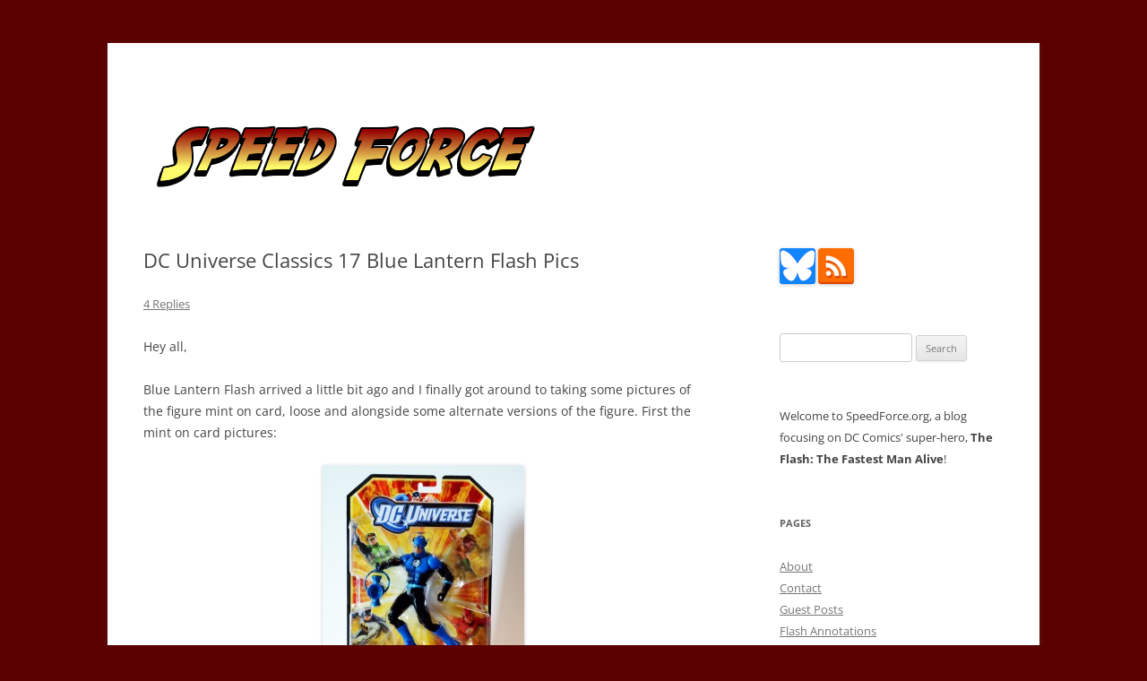

--- FILE ---
content_type: text/html; charset=UTF-8
request_url: https://speedforce.org/2011/07/dc-universe-classics-17-blue-lantern-flash-pics/
body_size: 15443
content:
<!DOCTYPE html>
<html lang="en-US">
<head>
<meta charset="UTF-8" />
<meta name="viewport" content="width=device-width, initial-scale=1.0" />
<title>DC Universe Classics 17 Blue Lantern Flash Pics - Speed Force</title>
<link rel="profile" href="https://gmpg.org/xfn/11" />
<link rel="pingback" href="https://speedforce.org/xmlrpc.php">
<meta name='robots' content='index, follow, max-image-preview:large, max-snippet:-1, max-video-preview:-1' />

	<!-- This site is optimized with the Yoast SEO plugin v26.8 - https://yoast.com/product/yoast-seo-wordpress/ -->
	<link rel="canonical" href="https://speedforce.org/2011/07/dc-universe-classics-17-blue-lantern-flash-pics/" />
	<meta property="og:locale" content="en_US" />
	<meta property="og:type" content="article" />
	<meta property="og:title" content="DC Universe Classics 17 Blue Lantern Flash Pics - Speed Force" />
	<meta property="og:description" content="Hey all, Blue Lantern Flash arrived a little bit ago and I finally got around to taking some pictures of the figure mint on card, loose and alongside some alternate versions of the figure. First the mint on card pictures: When this figure was first announced I was pretty burnt out on the idea of [&hellip;]" />
	<meta property="og:url" content="https://speedforce.org/2011/07/dc-universe-classics-17-blue-lantern-flash-pics/" />
	<meta property="og:site_name" content="Speed Force" />
	<meta property="article:publisher" content="https://www.facebook.com/SpeedForceOrg" />
	<meta property="article:published_time" content="2011-07-15T16:47:44+00:00" />
	<meta property="article:modified_time" content="2018-10-16T00:36:53+00:00" />
	<meta property="og:image" content="https://speedforce.org/wp-content/uploads/2011/07/bluelanternbarry1-225x300.jpg" />
	<meta name="author" content="Devin" />
	<meta name="twitter:card" content="summary_large_image" />
	<meta name="twitter:creator" content="@flashjohnson" />
	<meta name="twitter:site" content="@SpeedForceOrg" />
	<meta name="twitter:label1" content="Written by" />
	<meta name="twitter:data1" content="Devin" />
	<meta name="twitter:label2" content="Est. reading time" />
	<meta name="twitter:data2" content="3 minutes" />
	<script type="application/ld+json" class="yoast-schema-graph">{"@context":"https://schema.org","@graph":[{"@type":"Article","@id":"https://speedforce.org/2011/07/dc-universe-classics-17-blue-lantern-flash-pics/#article","isPartOf":{"@id":"https://speedforce.org/2011/07/dc-universe-classics-17-blue-lantern-flash-pics/"},"author":[],"headline":"DC Universe Classics 17 Blue Lantern Flash Pics","datePublished":"2011-07-15T16:47:44+00:00","dateModified":"2018-10-16T00:36:53+00:00","mainEntityOfPage":{"@id":"https://speedforce.org/2011/07/dc-universe-classics-17-blue-lantern-flash-pics/"},"wordCount":581,"commentCount":4,"image":{"@id":"https://speedforce.org/2011/07/dc-universe-classics-17-blue-lantern-flash-pics/#primaryimage"},"thumbnailUrl":"https://speedforce.org/wp-content/uploads/2011/07/bluelanternbarry1-225x300.jpg","keywords":["Barry Allen","Bart Allen","Black Lantern Reverse Flash","Blackest Night","Blue Lantern Flash","DC Direct","DC Universe Classics Wave 17","Eobard Thawne","HeroClix","Mattel","Professor Zoom","White Lantern Flash"],"articleSection":["Collectibles"],"inLanguage":"en-US","potentialAction":[{"@type":"CommentAction","name":"Comment","target":["https://speedforce.org/2011/07/dc-universe-classics-17-blue-lantern-flash-pics/#respond"]}]},{"@type":"WebPage","@id":"https://speedforce.org/2011/07/dc-universe-classics-17-blue-lantern-flash-pics/","url":"https://speedforce.org/2011/07/dc-universe-classics-17-blue-lantern-flash-pics/","name":"DC Universe Classics 17 Blue Lantern Flash Pics - Speed Force","isPartOf":{"@id":"https://speedforce.org/#website"},"primaryImageOfPage":{"@id":"https://speedforce.org/2011/07/dc-universe-classics-17-blue-lantern-flash-pics/#primaryimage"},"image":{"@id":"https://speedforce.org/2011/07/dc-universe-classics-17-blue-lantern-flash-pics/#primaryimage"},"thumbnailUrl":"https://speedforce.org/wp-content/uploads/2011/07/bluelanternbarry1-225x300.jpg","datePublished":"2011-07-15T16:47:44+00:00","dateModified":"2018-10-16T00:36:53+00:00","author":{"@id":"https://speedforce.org/#/schema/person/ac0f971e4ced626476cc5f6924ebc0d9"},"breadcrumb":{"@id":"https://speedforce.org/2011/07/dc-universe-classics-17-blue-lantern-flash-pics/#breadcrumb"},"inLanguage":"en-US","potentialAction":[{"@type":"ReadAction","target":["https://speedforce.org/2011/07/dc-universe-classics-17-blue-lantern-flash-pics/"]}]},{"@type":"ImageObject","inLanguage":"en-US","@id":"https://speedforce.org/2011/07/dc-universe-classics-17-blue-lantern-flash-pics/#primaryimage","url":"https://speedforce.org/wp-content/uploads/2011/07/bluelanternbarry1.jpg","contentUrl":"https://speedforce.org/wp-content/uploads/2011/07/bluelanternbarry1.jpg","width":"576","height":"768"},{"@type":"BreadcrumbList","@id":"https://speedforce.org/2011/07/dc-universe-classics-17-blue-lantern-flash-pics/#breadcrumb","itemListElement":[{"@type":"ListItem","position":1,"name":"Home","item":"https://speedforce.org/"},{"@type":"ListItem","position":2,"name":"DC Universe Classics 17 Blue Lantern Flash Pics"}]},{"@type":"WebSite","@id":"https://speedforce.org/#website","url":"https://speedforce.org/","name":"Speed Force","description":"Tracking the Flash - the Fastest Man Alive","potentialAction":[{"@type":"SearchAction","target":{"@type":"EntryPoint","urlTemplate":"https://speedforce.org/?s={search_term_string}"},"query-input":{"@type":"PropertyValueSpecification","valueRequired":true,"valueName":"search_term_string"}}],"inLanguage":"en-US"}]}</script>
	<!-- / Yoast SEO plugin. -->


<link rel='dns-prefetch' href='//stats.wp.com' />
<link rel="alternate" type="application/rss+xml" title="Speed Force &raquo; Feed" href="https://speedforce.org/feed/" />
<link rel="alternate" type="application/rss+xml" title="Speed Force &raquo; Comments Feed" href="https://speedforce.org/comments/feed/" />
<link rel="alternate" type="application/rss+xml" title="Speed Force &raquo; DC Universe Classics 17 Blue Lantern Flash Pics Comments Feed" href="https://speedforce.org/2011/07/dc-universe-classics-17-blue-lantern-flash-pics/feed/" />
<link rel="alternate" title="oEmbed (JSON)" type="application/json+oembed" href="https://speedforce.org/wp-json/oembed/1.0/embed?url=https%3A%2F%2Fspeedforce.org%2F2011%2F07%2Fdc-universe-classics-17-blue-lantern-flash-pics%2F" />
<link rel="alternate" title="oEmbed (XML)" type="text/xml+oembed" href="https://speedforce.org/wp-json/oembed/1.0/embed?url=https%3A%2F%2Fspeedforce.org%2F2011%2F07%2Fdc-universe-classics-17-blue-lantern-flash-pics%2F&#038;format=xml" />
<style id='wp-img-auto-sizes-contain-inline-css' type='text/css'>
img:is([sizes=auto i],[sizes^="auto," i]){contain-intrinsic-size:3000px 1500px}
/*# sourceURL=wp-img-auto-sizes-contain-inline-css */
</style>
<style id='wp-emoji-styles-inline-css' type='text/css'>

	img.wp-smiley, img.emoji {
		display: inline !important;
		border: none !important;
		box-shadow: none !important;
		height: 1em !important;
		width: 1em !important;
		margin: 0 0.07em !important;
		vertical-align: -0.1em !important;
		background: none !important;
		padding: 0 !important;
	}
/*# sourceURL=wp-emoji-styles-inline-css */
</style>
<style id='wp-block-library-inline-css' type='text/css'>
:root{--wp-block-synced-color:#7a00df;--wp-block-synced-color--rgb:122,0,223;--wp-bound-block-color:var(--wp-block-synced-color);--wp-editor-canvas-background:#ddd;--wp-admin-theme-color:#007cba;--wp-admin-theme-color--rgb:0,124,186;--wp-admin-theme-color-darker-10:#006ba1;--wp-admin-theme-color-darker-10--rgb:0,107,160.5;--wp-admin-theme-color-darker-20:#005a87;--wp-admin-theme-color-darker-20--rgb:0,90,135;--wp-admin-border-width-focus:2px}@media (min-resolution:192dpi){:root{--wp-admin-border-width-focus:1.5px}}.wp-element-button{cursor:pointer}:root .has-very-light-gray-background-color{background-color:#eee}:root .has-very-dark-gray-background-color{background-color:#313131}:root .has-very-light-gray-color{color:#eee}:root .has-very-dark-gray-color{color:#313131}:root .has-vivid-green-cyan-to-vivid-cyan-blue-gradient-background{background:linear-gradient(135deg,#00d084,#0693e3)}:root .has-purple-crush-gradient-background{background:linear-gradient(135deg,#34e2e4,#4721fb 50%,#ab1dfe)}:root .has-hazy-dawn-gradient-background{background:linear-gradient(135deg,#faaca8,#dad0ec)}:root .has-subdued-olive-gradient-background{background:linear-gradient(135deg,#fafae1,#67a671)}:root .has-atomic-cream-gradient-background{background:linear-gradient(135deg,#fdd79a,#004a59)}:root .has-nightshade-gradient-background{background:linear-gradient(135deg,#330968,#31cdcf)}:root .has-midnight-gradient-background{background:linear-gradient(135deg,#020381,#2874fc)}:root{--wp--preset--font-size--normal:16px;--wp--preset--font-size--huge:42px}.has-regular-font-size{font-size:1em}.has-larger-font-size{font-size:2.625em}.has-normal-font-size{font-size:var(--wp--preset--font-size--normal)}.has-huge-font-size{font-size:var(--wp--preset--font-size--huge)}.has-text-align-center{text-align:center}.has-text-align-left{text-align:left}.has-text-align-right{text-align:right}.has-fit-text{white-space:nowrap!important}#end-resizable-editor-section{display:none}.aligncenter{clear:both}.items-justified-left{justify-content:flex-start}.items-justified-center{justify-content:center}.items-justified-right{justify-content:flex-end}.items-justified-space-between{justify-content:space-between}.screen-reader-text{border:0;clip-path:inset(50%);height:1px;margin:-1px;overflow:hidden;padding:0;position:absolute;width:1px;word-wrap:normal!important}.screen-reader-text:focus{background-color:#ddd;clip-path:none;color:#444;display:block;font-size:1em;height:auto;left:5px;line-height:normal;padding:15px 23px 14px;text-decoration:none;top:5px;width:auto;z-index:100000}html :where(.has-border-color){border-style:solid}html :where([style*=border-top-color]){border-top-style:solid}html :where([style*=border-right-color]){border-right-style:solid}html :where([style*=border-bottom-color]){border-bottom-style:solid}html :where([style*=border-left-color]){border-left-style:solid}html :where([style*=border-width]){border-style:solid}html :where([style*=border-top-width]){border-top-style:solid}html :where([style*=border-right-width]){border-right-style:solid}html :where([style*=border-bottom-width]){border-bottom-style:solid}html :where([style*=border-left-width]){border-left-style:solid}html :where(img[class*=wp-image-]){height:auto;max-width:100%}:where(figure){margin:0 0 1em}html :where(.is-position-sticky){--wp-admin--admin-bar--position-offset:var(--wp-admin--admin-bar--height,0px)}@media screen and (max-width:600px){html :where(.is-position-sticky){--wp-admin--admin-bar--position-offset:0px}}

/*# sourceURL=wp-block-library-inline-css */
</style><style id='global-styles-inline-css' type='text/css'>
:root{--wp--preset--aspect-ratio--square: 1;--wp--preset--aspect-ratio--4-3: 4/3;--wp--preset--aspect-ratio--3-4: 3/4;--wp--preset--aspect-ratio--3-2: 3/2;--wp--preset--aspect-ratio--2-3: 2/3;--wp--preset--aspect-ratio--16-9: 16/9;--wp--preset--aspect-ratio--9-16: 9/16;--wp--preset--color--black: #000000;--wp--preset--color--cyan-bluish-gray: #abb8c3;--wp--preset--color--white: #fff;--wp--preset--color--pale-pink: #f78da7;--wp--preset--color--vivid-red: #cf2e2e;--wp--preset--color--luminous-vivid-orange: #ff6900;--wp--preset--color--luminous-vivid-amber: #fcb900;--wp--preset--color--light-green-cyan: #7bdcb5;--wp--preset--color--vivid-green-cyan: #00d084;--wp--preset--color--pale-cyan-blue: #8ed1fc;--wp--preset--color--vivid-cyan-blue: #0693e3;--wp--preset--color--vivid-purple: #9b51e0;--wp--preset--color--blue: #21759b;--wp--preset--color--dark-gray: #444;--wp--preset--color--medium-gray: #9f9f9f;--wp--preset--color--light-gray: #e6e6e6;--wp--preset--gradient--vivid-cyan-blue-to-vivid-purple: linear-gradient(135deg,rgb(6,147,227) 0%,rgb(155,81,224) 100%);--wp--preset--gradient--light-green-cyan-to-vivid-green-cyan: linear-gradient(135deg,rgb(122,220,180) 0%,rgb(0,208,130) 100%);--wp--preset--gradient--luminous-vivid-amber-to-luminous-vivid-orange: linear-gradient(135deg,rgb(252,185,0) 0%,rgb(255,105,0) 100%);--wp--preset--gradient--luminous-vivid-orange-to-vivid-red: linear-gradient(135deg,rgb(255,105,0) 0%,rgb(207,46,46) 100%);--wp--preset--gradient--very-light-gray-to-cyan-bluish-gray: linear-gradient(135deg,rgb(238,238,238) 0%,rgb(169,184,195) 100%);--wp--preset--gradient--cool-to-warm-spectrum: linear-gradient(135deg,rgb(74,234,220) 0%,rgb(151,120,209) 20%,rgb(207,42,186) 40%,rgb(238,44,130) 60%,rgb(251,105,98) 80%,rgb(254,248,76) 100%);--wp--preset--gradient--blush-light-purple: linear-gradient(135deg,rgb(255,206,236) 0%,rgb(152,150,240) 100%);--wp--preset--gradient--blush-bordeaux: linear-gradient(135deg,rgb(254,205,165) 0%,rgb(254,45,45) 50%,rgb(107,0,62) 100%);--wp--preset--gradient--luminous-dusk: linear-gradient(135deg,rgb(255,203,112) 0%,rgb(199,81,192) 50%,rgb(65,88,208) 100%);--wp--preset--gradient--pale-ocean: linear-gradient(135deg,rgb(255,245,203) 0%,rgb(182,227,212) 50%,rgb(51,167,181) 100%);--wp--preset--gradient--electric-grass: linear-gradient(135deg,rgb(202,248,128) 0%,rgb(113,206,126) 100%);--wp--preset--gradient--midnight: linear-gradient(135deg,rgb(2,3,129) 0%,rgb(40,116,252) 100%);--wp--preset--font-size--small: 13px;--wp--preset--font-size--medium: 20px;--wp--preset--font-size--large: 36px;--wp--preset--font-size--x-large: 42px;--wp--preset--spacing--20: 0.44rem;--wp--preset--spacing--30: 0.67rem;--wp--preset--spacing--40: 1rem;--wp--preset--spacing--50: 1.5rem;--wp--preset--spacing--60: 2.25rem;--wp--preset--spacing--70: 3.38rem;--wp--preset--spacing--80: 5.06rem;--wp--preset--shadow--natural: 6px 6px 9px rgba(0, 0, 0, 0.2);--wp--preset--shadow--deep: 12px 12px 50px rgba(0, 0, 0, 0.4);--wp--preset--shadow--sharp: 6px 6px 0px rgba(0, 0, 0, 0.2);--wp--preset--shadow--outlined: 6px 6px 0px -3px rgb(255, 255, 255), 6px 6px rgb(0, 0, 0);--wp--preset--shadow--crisp: 6px 6px 0px rgb(0, 0, 0);}:where(.is-layout-flex){gap: 0.5em;}:where(.is-layout-grid){gap: 0.5em;}body .is-layout-flex{display: flex;}.is-layout-flex{flex-wrap: wrap;align-items: center;}.is-layout-flex > :is(*, div){margin: 0;}body .is-layout-grid{display: grid;}.is-layout-grid > :is(*, div){margin: 0;}:where(.wp-block-columns.is-layout-flex){gap: 2em;}:where(.wp-block-columns.is-layout-grid){gap: 2em;}:where(.wp-block-post-template.is-layout-flex){gap: 1.25em;}:where(.wp-block-post-template.is-layout-grid){gap: 1.25em;}.has-black-color{color: var(--wp--preset--color--black) !important;}.has-cyan-bluish-gray-color{color: var(--wp--preset--color--cyan-bluish-gray) !important;}.has-white-color{color: var(--wp--preset--color--white) !important;}.has-pale-pink-color{color: var(--wp--preset--color--pale-pink) !important;}.has-vivid-red-color{color: var(--wp--preset--color--vivid-red) !important;}.has-luminous-vivid-orange-color{color: var(--wp--preset--color--luminous-vivid-orange) !important;}.has-luminous-vivid-amber-color{color: var(--wp--preset--color--luminous-vivid-amber) !important;}.has-light-green-cyan-color{color: var(--wp--preset--color--light-green-cyan) !important;}.has-vivid-green-cyan-color{color: var(--wp--preset--color--vivid-green-cyan) !important;}.has-pale-cyan-blue-color{color: var(--wp--preset--color--pale-cyan-blue) !important;}.has-vivid-cyan-blue-color{color: var(--wp--preset--color--vivid-cyan-blue) !important;}.has-vivid-purple-color{color: var(--wp--preset--color--vivid-purple) !important;}.has-black-background-color{background-color: var(--wp--preset--color--black) !important;}.has-cyan-bluish-gray-background-color{background-color: var(--wp--preset--color--cyan-bluish-gray) !important;}.has-white-background-color{background-color: var(--wp--preset--color--white) !important;}.has-pale-pink-background-color{background-color: var(--wp--preset--color--pale-pink) !important;}.has-vivid-red-background-color{background-color: var(--wp--preset--color--vivid-red) !important;}.has-luminous-vivid-orange-background-color{background-color: var(--wp--preset--color--luminous-vivid-orange) !important;}.has-luminous-vivid-amber-background-color{background-color: var(--wp--preset--color--luminous-vivid-amber) !important;}.has-light-green-cyan-background-color{background-color: var(--wp--preset--color--light-green-cyan) !important;}.has-vivid-green-cyan-background-color{background-color: var(--wp--preset--color--vivid-green-cyan) !important;}.has-pale-cyan-blue-background-color{background-color: var(--wp--preset--color--pale-cyan-blue) !important;}.has-vivid-cyan-blue-background-color{background-color: var(--wp--preset--color--vivid-cyan-blue) !important;}.has-vivid-purple-background-color{background-color: var(--wp--preset--color--vivid-purple) !important;}.has-black-border-color{border-color: var(--wp--preset--color--black) !important;}.has-cyan-bluish-gray-border-color{border-color: var(--wp--preset--color--cyan-bluish-gray) !important;}.has-white-border-color{border-color: var(--wp--preset--color--white) !important;}.has-pale-pink-border-color{border-color: var(--wp--preset--color--pale-pink) !important;}.has-vivid-red-border-color{border-color: var(--wp--preset--color--vivid-red) !important;}.has-luminous-vivid-orange-border-color{border-color: var(--wp--preset--color--luminous-vivid-orange) !important;}.has-luminous-vivid-amber-border-color{border-color: var(--wp--preset--color--luminous-vivid-amber) !important;}.has-light-green-cyan-border-color{border-color: var(--wp--preset--color--light-green-cyan) !important;}.has-vivid-green-cyan-border-color{border-color: var(--wp--preset--color--vivid-green-cyan) !important;}.has-pale-cyan-blue-border-color{border-color: var(--wp--preset--color--pale-cyan-blue) !important;}.has-vivid-cyan-blue-border-color{border-color: var(--wp--preset--color--vivid-cyan-blue) !important;}.has-vivid-purple-border-color{border-color: var(--wp--preset--color--vivid-purple) !important;}.has-vivid-cyan-blue-to-vivid-purple-gradient-background{background: var(--wp--preset--gradient--vivid-cyan-blue-to-vivid-purple) !important;}.has-light-green-cyan-to-vivid-green-cyan-gradient-background{background: var(--wp--preset--gradient--light-green-cyan-to-vivid-green-cyan) !important;}.has-luminous-vivid-amber-to-luminous-vivid-orange-gradient-background{background: var(--wp--preset--gradient--luminous-vivid-amber-to-luminous-vivid-orange) !important;}.has-luminous-vivid-orange-to-vivid-red-gradient-background{background: var(--wp--preset--gradient--luminous-vivid-orange-to-vivid-red) !important;}.has-very-light-gray-to-cyan-bluish-gray-gradient-background{background: var(--wp--preset--gradient--very-light-gray-to-cyan-bluish-gray) !important;}.has-cool-to-warm-spectrum-gradient-background{background: var(--wp--preset--gradient--cool-to-warm-spectrum) !important;}.has-blush-light-purple-gradient-background{background: var(--wp--preset--gradient--blush-light-purple) !important;}.has-blush-bordeaux-gradient-background{background: var(--wp--preset--gradient--blush-bordeaux) !important;}.has-luminous-dusk-gradient-background{background: var(--wp--preset--gradient--luminous-dusk) !important;}.has-pale-ocean-gradient-background{background: var(--wp--preset--gradient--pale-ocean) !important;}.has-electric-grass-gradient-background{background: var(--wp--preset--gradient--electric-grass) !important;}.has-midnight-gradient-background{background: var(--wp--preset--gradient--midnight) !important;}.has-small-font-size{font-size: var(--wp--preset--font-size--small) !important;}.has-medium-font-size{font-size: var(--wp--preset--font-size--medium) !important;}.has-large-font-size{font-size: var(--wp--preset--font-size--large) !important;}.has-x-large-font-size{font-size: var(--wp--preset--font-size--x-large) !important;}
/*# sourceURL=global-styles-inline-css */
</style>

<style id='classic-theme-styles-inline-css' type='text/css'>
/*! This file is auto-generated */
.wp-block-button__link{color:#fff;background-color:#32373c;border-radius:9999px;box-shadow:none;text-decoration:none;padding:calc(.667em + 2px) calc(1.333em + 2px);font-size:1.125em}.wp-block-file__button{background:#32373c;color:#fff;text-decoration:none}
/*# sourceURL=/wp-includes/css/classic-themes.min.css */
</style>
<link rel='stylesheet' id='webmention-css' href='https://speedforce.org/wp-content/plugins/webmention/assets/css/webmention.css?ver=5.6.2' type='text/css' media='all' />
<link rel='stylesheet' id='twentytwelve-fonts-css' href='https://speedforce.org/wp-content/themes/twentytwelve/fonts/font-open-sans.css?ver=20230328' type='text/css' media='all' />
<link rel='stylesheet' id='twentytwelve-style-css' href='https://speedforce.org/wp-content/themes/speedforce-2012/style.css?ver=20251202' type='text/css' media='all' />
<link rel='stylesheet' id='twentytwelve-block-style-css' href='https://speedforce.org/wp-content/themes/twentytwelve/css/blocks.css?ver=20251031' type='text/css' media='all' />
<link rel='stylesheet' id='parent-style-css' href='https://speedforce.org/wp-content/themes/twentytwelve/style.css?ver=2c27460c6386cf3af74bcf8fee499726' type='text/css' media='all' />
<link rel='stylesheet' id='child-style-css' href='https://speedforce.org/wp-content/themes/speedforce-2012/style.css?ver=2c27460c6386cf3af74bcf8fee499726' type='text/css' media='all' />
<script type="text/javascript" src="https://speedforce.org/wp-includes/js/jquery/jquery.min.js?ver=3.7.1" id="jquery-core-js"></script>
<script type="text/javascript" src="https://speedforce.org/wp-includes/js/jquery/jquery-migrate.min.js?ver=3.4.1" id="jquery-migrate-js"></script>
<script type="text/javascript" src="https://speedforce.org/wp-content/themes/twentytwelve/js/navigation.js?ver=20250303" id="twentytwelve-navigation-js" defer="defer" data-wp-strategy="defer"></script>
<link rel="https://api.w.org/" href="https://speedforce.org/wp-json/" /><link rel="alternate" title="JSON" type="application/json" href="https://speedforce.org/wp-json/wp/v2/posts/19188" /><link rel="EditURI" type="application/rsd+xml" title="RSD" href="https://speedforce.org/xmlrpc.php?rsd" />

<link rel='shortlink' href='https://speedforce.org/?p=19188' />
<style type="text/css">
/* Per-Post CSS */
</style>
	<style>img#wpstats{display:none}</style>
		<meta property="fediverse:creator" name="fediverse:creator" content="blog@speedforce.org" />
	<style type="text/css" id="twentytwelve-header-css">
		.site-title,
	.site-description {
		position: absolute;
		clip-path: inset(50%);
	}
			</style>
	<style type="text/css" id="custom-background-css">
body.custom-background { background-color: #5b0000; }
</style>
	
<link rel="alternate" title="ActivityPub (JSON)" type="application/activity+json" href="https://speedforce.org/?p=19188" />
<link rel="icon" href="https://speedforce.org/wp-content/uploads/2015/08/cropped-sficon-32x32.jpg" sizes="32x32" />
<link rel="icon" href="https://speedforce.org/wp-content/uploads/2015/08/cropped-sficon-192x192.jpg" sizes="192x192" />
<link rel="apple-touch-icon" href="https://speedforce.org/wp-content/uploads/2015/08/cropped-sficon-180x180.jpg" />
<meta name="msapplication-TileImage" content="https://speedforce.org/wp-content/uploads/2015/08/cropped-sficon-270x270.jpg" />
<link rel="webmention" href="https://speedforce.org/wp-json/webmention/1.0/endpoint" />
</head>

<body class="wp-singular post-template-default single single-post postid-19188 single-format-standard custom-background wp-embed-responsive wp-theme-twentytwelve wp-child-theme-speedforce-2012 custom-font-enabled">
<div id="page" class="hfeed site">
	<a class="screen-reader-text skip-link" href="#content">Skip to content</a>
	<header id="masthead" class="site-header">
		<hgroup>
							<h1 class="site-title"><a href="https://speedforce.org/" rel="home" >Speed Force</a></h1>
								<h2 class="site-description">Tracking the Flash &#8211; the Fastest Man Alive</h2>
					</hgroup>

		<nav id="site-navigation" class="main-navigation">
			<button class="menu-toggle">Menu</button>
					</nav><!-- #site-navigation -->

				<a href="https://speedforce.org/"  rel="home"><img src="https://speedforce.org/wp-content/uploads/2016/06/speed-force-indy.png" width="454" height="107" alt="Speed Force" class="header-image" srcset="https://speedforce.org/wp-content/uploads/2016/06/speed-force-indy.png 454w, https://speedforce.org/wp-content/uploads/2016/06/speed-force-indy-300x71.png 300w" sizes="(max-width: 454px) 100vw, 454px" decoding="async" /></a>
			</header><!-- #masthead -->

	<div id="main" class="wrapper">

	<div id="primary" class="site-content">
		<div id="content" role="main">

			
				
	<article id="post-19188" class="post-19188 post type-post status-publish format-standard hentry category-collectibles tag-barry-allen tag-bart-allen tag-black-lantern-reverse-flash tag-blackest-night tag-blue-lantern-flash tag-dc-direct tag-dc-universe-classics-wave-17 tag-eobard-thawne tag-heroclix tag-mattel tag-professor-zoom tag-white-lantern-flash">
				<header class="entry-header">

						<h1 class="entry-title">DC Universe Classics 17 Blue Lantern Flash Pics</h1>
										<div class="comments-link">
					<a href="https://speedforce.org/2011/07/dc-universe-classics-17-blue-lantern-flash-pics/#comments">4 Replies</a>				</div><!-- .comments-link -->
					</header><!-- .entry-header -->

				<div class="entry-content">
			<p>Hey all,</p>
<p>Blue Lantern Flash arrived a little bit ago and I finally got around to taking some pictures of the figure mint on card, loose and alongside some alternate versions of the figure. First the mint on card pictures:</p>
<p><a href="https://speedforce.org/wp-content/uploads/2011/07/bluelanternbarry1.jpg"><img fetchpriority="high" decoding="async" class="aligncenter size-medium wp-image-19189" src="https://speedforce.org/wp-content/uploads/2011/07/bluelanternbarry1-225x300.jpg" alt="" width="225" height="300" srcset="https://speedforce.org/wp-content/uploads/2011/07/bluelanternbarry1-225x300.jpg 225w, https://speedforce.org/wp-content/uploads/2011/07/bluelanternbarry1.jpg 576w" sizes="(max-width: 225px) 100vw, 225px" /><span id="more-19188"></span></a></p>
<p><a href="https://speedforce.org/wp-content/uploads/2011/07/bluelanternbarry2.jpg"><img decoding="async" class="aligncenter size-medium wp-image-19190" src="https://speedforce.org/wp-content/uploads/2011/07/bluelanternbarry2-225x300.jpg" alt="" width="225" height="300" srcset="https://speedforce.org/wp-content/uploads/2011/07/bluelanternbarry2-225x300.jpg 225w, https://speedforce.org/wp-content/uploads/2011/07/bluelanternbarry2.jpg 576w" sizes="(max-width: 225px) 100vw, 225px" /></a></p>
<p>When this figure was first announced I was pretty burnt out on the idea of Blue Lantern Barry and I wasn&#8217;t really anticipating it. But after I&#8217;ve seen it in person I have to eat my words. Absolutely great redeco that beats the pants off of the <a href="https://speedforce.org/2011/02/acquisitions-volume-5-blackest-night-image-intensive/">DC Direct version</a>. See for yourself:</p>
<p><a href="https://speedforce.org/wp-content/uploads/2011/07/bluelanternbarry3.jpg"><img decoding="async" class="aligncenter size-medium wp-image-19191" src="https://speedforce.org/wp-content/uploads/2011/07/bluelanternbarry3-225x300.jpg" alt="" width="225" height="300" srcset="https://speedforce.org/wp-content/uploads/2011/07/bluelanternbarry3-225x300.jpg 225w, https://speedforce.org/wp-content/uploads/2011/07/bluelanternbarry3.jpg 576w" sizes="(max-width: 225px) 100vw, 225px" /></a></p>
<p><a href="https://speedforce.org/wp-content/uploads/2011/07/bluelanternbarry5.jpg"><img loading="lazy" decoding="async" class="aligncenter size-medium wp-image-19192" src="https://speedforce.org/wp-content/uploads/2011/07/bluelanternbarry5-225x300.jpg" alt="" width="225" height="300" srcset="https://speedforce.org/wp-content/uploads/2011/07/bluelanternbarry5-225x300.jpg 225w, https://speedforce.org/wp-content/uploads/2011/07/bluelanternbarry5.jpg 576w" sizes="auto, (max-width: 225px) 100vw, 225px" /></a></p>
<p>&nbsp;</p>
<p>And now both figures compared:</p>
<p><a href="https://speedforce.org/wp-content/uploads/2011/07/bluelanternbarry11.jpg"><img loading="lazy" decoding="async" class="aligncenter size-medium wp-image-19201" src="https://speedforce.org/wp-content/uploads/2011/07/bluelanternbarry11-238x300.jpg" alt="" width="238" height="300" srcset="https://speedforce.org/wp-content/uploads/2011/07/bluelanternbarry11-238x300.jpg 238w, https://speedforce.org/wp-content/uploads/2011/07/bluelanternbarry11.jpg 576w" sizes="auto, (max-width: 238px) 100vw, 238px" /></a></p>
<p>In the past I have always expressed a preference towards DC Direct&#8217;s more limited form of articulation. I think part of it was from the fact that my real toy collecting started in the Toy Biz X-Men and Spider-Man action figure days and I thought the articulation of those action figures was perfect. Of course this was when we had the ugly super-poseable figures that looked out of place compared with the rest of the line (I&#8217;m looking at you super-poseable Spidey) so I think it was just that I wanted uniformity more than anything. Over the years though I have to admit that these figures have grown by leaps and bounds and the extent of what they can articulate without sacrificing the sculpt is pretty impressive and evident in all of the newer DC Universe Classics figures.</p>
<p>As you can see both figures come with their own lanterns. Mattel&#8217;s version actually has an open hand that can hold the lantern while the DC Direct version&#8217;s closed hands make it so I had to simulate him holding it by placing it on his forearm. The DC Direct version also comes with a Blue Lantern stand that I have to admit looks pretty cool and is a nice little bonus that fits along nicely with the other DC Direct Lantern Stands (I have a White Lantern and Black Lantern one too).</p>
<p>The figures are different versions of the same character so they have pretty much the same design, the place where they differ is in the choices of metallic darker blues and silver compared with non-metallic various shades of blue. I personally prefer the Mattel color scheme of using various shades of blue; it just looks more natural and like a real costume. I could see The Flash wearing a variation of this costume on a regular basis and not have a problem with it. In fact it reminds me a little of <a href="https://boybluesdcu.blogspot.com/2009/01/john-fox-flash-of-future.html">John Fox&#8217;s second costume</a>. The glossy metallic paint looks better on Wally West than it does on Barry Allen and the Mattel version is also more comic book accurate in my opinion.</p>
<p>Another picture with the Blue Lantern Flash Heroclix included:</p>
<p><a href="https://speedforce.org/wp-content/uploads/2011/07/bluelanternbarry10.jpg"><img loading="lazy" decoding="async" class="aligncenter size-medium wp-image-19196" src="https://speedforce.org/wp-content/uploads/2011/07/bluelanternbarry10-300x300.jpg" alt="" width="300" height="300" srcset="https://speedforce.org/wp-content/uploads/2011/07/bluelanternbarry10-300x300.jpg 300w, https://speedforce.org/wp-content/uploads/2011/07/bluelanternbarry10-150x150.jpg 150w, https://speedforce.org/wp-content/uploads/2011/07/bluelanternbarry10.jpg 768w" sizes="auto, (max-width: 300px) 100vw, 300px" /></a></p>
<p>&nbsp;</p>
<p>This is the third figure released of Barry Allen by Mattel and we can expect another variation on the shelves soon (slightly different body type):</p>
<p><a href="https://speedforce.org/wp-content/uploads/2011/07/bluelanternbarry7.jpg"><img loading="lazy" decoding="async" class="aligncenter size-medium wp-image-19193" src="https://speedforce.org/wp-content/uploads/2011/07/bluelanternbarry7-300x225.jpg" alt="" width="300" height="225" srcset="https://speedforce.org/wp-content/uploads/2011/07/bluelanternbarry7-300x225.jpg 300w, https://speedforce.org/wp-content/uploads/2011/07/bluelanternbarry7.jpg 1024w" sizes="auto, (max-width: 300px) 100vw, 300px" /></a></p>
<p>&nbsp;</p>
<p>And finally the entire Blackest Night Flash collection:</p>
<p><a href="https://speedforce.org/wp-content/uploads/2011/07/bluelanternbarry9.jpg"><img loading="lazy" decoding="async" class="aligncenter size-medium wp-image-19195" src="https://speedforce.org/wp-content/uploads/2011/07/bluelanternbarry9-300x225.jpg" alt="" width="300" height="225" srcset="https://speedforce.org/wp-content/uploads/2011/07/bluelanternbarry9-300x225.jpg 300w, https://speedforce.org/wp-content/uploads/2011/07/bluelanternbarry9.jpg 1024w" sizes="auto, (max-width: 300px) 100vw, 300px" /></a></p>
<p>DC Direct&#8217;s Blue Lantern Flash, Mattel&#8217;s Blue Lantern Flash, Graphitti Designs/DC Direct exclusive White Lantern Flash, DC Direct&#8217;s Black Lantern Zoom, Heroclix White Lantern Kid Flash, Heroclix Blue Lantern Flash and Heroclix White Lantern Flash.</p>
<p>&nbsp;</p>
<p>Keep a look out for comparison pics of DC Universe Classics Wave 18 Captain Boomerang and thanks for reading,</p>
<p>&#8211;<a href="https://fastestfanalive.com/">Devin &#8220;Flash&#8221; Johnson</a></p>
<p>&nbsp;</p>
<p>&nbsp;</p>
<p>&nbsp;</p>
<p>&nbsp;</p>
<p>&nbsp;</p>
<p>&nbsp;</p>
<p>&nbsp;</p>
<p>&nbsp;</p>
<p>&nbsp;</p>
<h3>Share</h3><div class='share42init' data-url='https://speedforce.org/2011/07/dc-universe-classics-17-blue-lantern-flash-pics/' data-title='DC Universe Classics 17 Blue Lantern Flash Pics'></div>					</div><!-- .entry-content -->
		
		<footer class="entry-meta">
			This entry was posted in <a href="https://speedforce.org/category/collectibles/" rel="category tag">Collectibles</a> and tagged <a href="https://speedforce.org/tag/barry-allen/" rel="tag">Barry Allen</a>, <a href="https://speedforce.org/tag/bart-allen/" rel="tag">Bart Allen</a>, <a href="https://speedforce.org/tag/black-lantern-reverse-flash/" rel="tag">Black Lantern Reverse Flash</a>, <a href="https://speedforce.org/tag/blackest-night/" rel="tag">Blackest Night</a>, <a href="https://speedforce.org/tag/blue-lantern-flash/" rel="tag">Blue Lantern Flash</a>, <a href="https://speedforce.org/tag/dc-direct/" rel="tag">DC Direct</a>, <a href="https://speedforce.org/tag/dc-universe-classics-wave-17/" rel="tag">DC Universe Classics Wave 17</a>, <a href="https://speedforce.org/tag/eobard-thawne/" rel="tag">Eobard Thawne</a>, <a href="https://speedforce.org/tag/heroclix/" rel="tag">HeroClix</a>, <a href="https://speedforce.org/tag/mattel/" rel="tag">Mattel</a>, <a href="https://speedforce.org/tag/professor-zoom/" rel="tag">Professor Zoom</a>, <a href="https://speedforce.org/tag/white-lantern-flash/" rel="tag">White Lantern Flash</a> on <a href="https://speedforce.org/2011/07/dc-universe-classics-17-blue-lantern-flash-pics/" title="9:47 am" rel="bookmark"><time class="entry-date" datetime="2011-07-15T09:47:44-07:00">July 15, 2011</time></a><span class="by-author"> by <a href="https://speedforce.org/author/devin/" title="Posts by Devin" class="author url fn" rel="author">Devin</a></span>.						
							
			<!-- end coauthor/author block -->

				
					</footer><!-- .entry-meta -->
	</article><!-- #post -->

				<nav class="nav-single">
					<h3 class="assistive-text">Post navigation</h3>
					<span class="nav-previous"><a href="https://speedforce.org/2011/07/flashpoint1-sdcc/" rel="prev"><span class="meta-nav">&larr;</span> Flashpoint #1 Comic-Con Exclusive Cover</a></span>
					<span class="nav-next"><a href="https://speedforce.org/2011/07/preview-lod2/" rel="next">Preview: Flashpoint: Legion of Doom #2 <span class="meta-nav">&rarr;</span></a></span>
				</nav><!-- .nav-single -->

				
<div id="comments" class="comments-area">

	
			<h2 class="comments-title">
			4 thoughts on &ldquo;<span>DC Universe Classics 17 Blue Lantern Flash Pics</span>&rdquo;		</h2>

		<ol class="commentlist">
					<li class="comment even thread-even depth-1" id="li-comment-36331">
		<article id="comment-36331" class="comment">
			<header class="comment-meta comment-author vcard">
				<img alt='' src='https://secure.gravatar.com/avatar/d2dad1f5e8dc02546f66f8f0bd426d5f2c58a744bf108d9ec95f7b5c4c7e6343?s=44&#038;d=identicon&#038;r=g' srcset='https://secure.gravatar.com/avatar/d2dad1f5e8dc02546f66f8f0bd426d5f2c58a744bf108d9ec95f7b5c4c7e6343?s=88&#038;d=identicon&#038;r=g 2x' class='avatar avatar-44 photo' height='44' width='44'  onerror="this.onerror=null;this.src='https://speedforce.org/wp-content/plugins/webmention/assets/img/mm.jpg';this.srcset='https://speedforce.org/wp-content/plugins/webmention/assets/img/mm.jpg';" loading='lazy' decoding='async'/><cite><b class="fn"><a href="http://www.fingmonkey.com" class="url" rel="ugc external nofollow">Ken O</a></b> </cite><a href="https://speedforce.org/2011/07/dc-universe-classics-17-blue-lantern-flash-pics/#comment-36331"><time datetime="2011-07-15T10:09:20-07:00">July 15, 2011 at 10:09 am</time></a>				</header><!-- .comment-meta -->

				
				
				<section class="comment-content comment">
				<p>Nice find.  I&#8217;ll probably pick him up if I see him on the pegs.  I don&#8217;t want one bad enough to order it from another site though.</p>
								</section><!-- .comment-content -->

				<div class="reply">
				<a rel="nofollow" class="comment-reply-link" href="#comment-36331" data-commentid="36331" data-postid="19188" data-belowelement="comment-36331" data-respondelement="respond" data-replyto="Reply to Ken O" aria-label="Reply to Ken O">Reply</a> <span>&darr;</span>				</div><!-- .reply -->
			</article><!-- #comment-## -->
				<ol class="children">
		<li class="comment odd alt depth-2" id="li-comment-37090">
		<article id="comment-37090" class="comment">
			<header class="comment-meta comment-author vcard">
				<img alt='' src='https://secure.gravatar.com/avatar/d2dad1f5e8dc02546f66f8f0bd426d5f2c58a744bf108d9ec95f7b5c4c7e6343?s=44&#038;d=identicon&#038;r=g' srcset='https://secure.gravatar.com/avatar/d2dad1f5e8dc02546f66f8f0bd426d5f2c58a744bf108d9ec95f7b5c4c7e6343?s=88&#038;d=identicon&#038;r=g 2x' class='avatar avatar-44 photo' height='44' width='44'  onerror="this.onerror=null;this.src='https://speedforce.org/wp-content/plugins/webmention/assets/img/mm.jpg';this.srcset='https://speedforce.org/wp-content/plugins/webmention/assets/img/mm.jpg';" loading='lazy' decoding='async'/><cite><b class="fn"><a href="http://www.fingmonkey.com" class="url" rel="ugc external nofollow">Ken O</a></b> </cite><a href="https://speedforce.org/2011/07/dc-universe-classics-17-blue-lantern-flash-pics/#comment-37090"><time datetime="2011-07-18T04:14:39-07:00">July 18, 2011 at 4:14 am</time></a>				</header><!-- .comment-meta -->

				
				
				<section class="comment-content comment">
				<p>Walked into my local comic shop yesterday and there he was on the pegs.  So I paid like 2 dollars mark up, but I did just stumble upon him.  Great looking figure though.</p>
								</section><!-- .comment-content -->

				<div class="reply">
				<a rel="nofollow" class="comment-reply-link" href="#comment-37090" data-commentid="37090" data-postid="19188" data-belowelement="comment-37090" data-respondelement="respond" data-replyto="Reply to Ken O" aria-label="Reply to Ken O">Reply</a> <span>&darr;</span>				</div><!-- .reply -->
			</article><!-- #comment-## -->
				<ol class="children">
		<li class="comment byuser comment-author-devin bypostauthor even depth-3" id="li-comment-37213">
		<article id="comment-37213" class="comment">
			<header class="comment-meta comment-author vcard">
				<img alt='' src='https://secure.gravatar.com/avatar/43b3b22f5404925647292590c145c479f37078a57d9c56412d010b19e500fc6b?s=44&#038;d=identicon&#038;r=g' srcset='https://secure.gravatar.com/avatar/43b3b22f5404925647292590c145c479f37078a57d9c56412d010b19e500fc6b?s=88&#038;d=identicon&#038;r=g 2x' class='avatar avatar-44 photo' height='44' width='44'  onerror="this.onerror=null;this.src='https://speedforce.org/wp-content/plugins/webmention/assets/img/mm.jpg';this.srcset='https://speedforce.org/wp-content/plugins/webmention/assets/img/mm.jpg';" loading='lazy' decoding='async'/><cite><b class="fn"><a href="http://fastestfanalive.com" class="url" rel="ugc external nofollow">Devin</a></b> <span>Post author</span></cite><a href="https://speedforce.org/2011/07/dc-universe-classics-17-blue-lantern-flash-pics/#comment-37213"><time datetime="2011-07-18T18:03:57-07:00">July 18, 2011 at 6:03 pm</time></a>				</header><!-- .comment-meta -->

				
				
				<section class="comment-content comment">
				<p>Very nice! I never stumble upon stuff like that anymore.</p>
								</section><!-- .comment-content -->

				<div class="reply">
				<a rel="nofollow" class="comment-reply-link" href="#comment-37213" data-commentid="37213" data-postid="19188" data-belowelement="comment-37213" data-respondelement="respond" data-replyto="Reply to Devin" aria-label="Reply to Devin">Reply</a> <span>&darr;</span>				</div><!-- .reply -->
			</article><!-- #comment-## -->
				</li><!-- #comment-## -->
</ol><!-- .children -->
</li><!-- #comment-## -->
</ol><!-- .children -->
</li><!-- #comment-## -->
		<li class="comment odd alt thread-odd thread-alt depth-1" id="li-comment-36499">
		<article id="comment-36499" class="comment">
			<header class="comment-meta comment-author vcard">
				<img alt='' src='https://secure.gravatar.com/avatar/e9bdd8b817920913d67a8c3339778dd3a479259b122cf1f3785893881f102d0d?s=44&#038;d=identicon&#038;r=g' srcset='https://secure.gravatar.com/avatar/e9bdd8b817920913d67a8c3339778dd3a479259b122cf1f3785893881f102d0d?s=88&#038;d=identicon&#038;r=g 2x' class='avatar avatar-44 photo' height='44' width='44'  onerror="this.onerror=null;this.src='https://speedforce.org/wp-content/plugins/webmention/assets/img/mm.jpg';this.srcset='https://speedforce.org/wp-content/plugins/webmention/assets/img/mm.jpg';" loading='lazy' decoding='async'/><cite><b class="fn"><a href="http://gorogues.tumblr.com/" class="url" rel="ugc external nofollow">Lia</a></b> </cite><a href="https://speedforce.org/2011/07/dc-universe-classics-17-blue-lantern-flash-pics/#comment-36499"><time datetime="2011-07-15T15:04:22-07:00">July 15, 2011 at 3:04 pm</time></a>				</header><!-- .comment-meta -->

				
				
				<section class="comment-content comment">
				<p>I prefer the face on the Mattel version, but overall like the DC Direct figure better (at least based on your photos).  Still, I&#8217;ll get the DC Classics figure if he can be found for a reasonable price &#8212; although that&#8217;s often an iffy proposition in Canada.  You would not believe how many places charge $20 to $30 for DC Classics&#8230;</p>
								</section><!-- .comment-content -->

				<div class="reply">
				<a rel="nofollow" class="comment-reply-link" href="#comment-36499" data-commentid="36499" data-postid="19188" data-belowelement="comment-36499" data-respondelement="respond" data-replyto="Reply to Lia" aria-label="Reply to Lia">Reply</a> <span>&darr;</span>				</div><!-- .reply -->
			</article><!-- #comment-## -->
				</li><!-- #comment-## -->
		</ol><!-- .commentlist -->

		
		
	
		<div id="respond" class="comment-respond">
		<h3 id="reply-title" class="comment-reply-title">Leave a Reply <small><a rel="nofollow" id="cancel-comment-reply-link" href="/2011/07/dc-universe-classics-17-blue-lantern-flash-pics/#respond" style="display:none;">Cancel reply</a></small></h3><form action="https://speedforce.org/wp-comments-post.php" method="post" id="commentform" class="comment-form"><p class="comment-notes"><span id="email-notes">Your email address will not be published.</span> <span class="required-field-message">Required fields are marked <span class="required">*</span></span></p><p class="comment-form-comment"><label for="comment">Comment <span class="required">*</span></label> <textarea autocomplete="new-password"  id="a845a9ccbf"  name="a845a9ccbf"   cols="45" rows="8" maxlength="65525" required="required"></textarea><textarea id="comment" aria-label="hp-comment" aria-hidden="true" name="comment" autocomplete="new-password" style="padding:0 !important;clip:rect(1px, 1px, 1px, 1px) !important;position:absolute !important;white-space:nowrap !important;height:1px !important;width:1px !important;overflow:hidden !important;" tabindex="-1"></textarea><script data-noptimize>document.getElementById("comment").setAttribute( "id", "a71b481e8bd24049aaef7f3f70bd5783" );document.getElementById("a845a9ccbf").setAttribute( "id", "comment" );</script></p><p class="comment-form-author"><label for="author">Name <span class="required">*</span></label> <input id="author" name="author" type="text" value="" size="30" maxlength="245" autocomplete="name" required="required" /></p>
<p class="comment-form-email"><label for="email">Email <span class="required">*</span></label> <input id="email" name="email" type="text" value="" size="30" maxlength="100" aria-describedby="email-notes" autocomplete="email" required="required" /></p>
<p class="comment-form-url"><label for="url">Website</label> <input id="url" name="url" type="text" value="" size="30" maxlength="200" autocomplete="url" /></p>
<p class="comment-subscription-form"><input type="checkbox" name="subscribe_comments" id="subscribe_comments" value="subscribe" style="width: auto; -moz-appearance: checkbox; -webkit-appearance: checkbox;" /> <label class="subscribe-label" id="subscribe-label" for="subscribe_comments">Notify me of follow-up comments by email.</label></p><p class="comment-subscription-form"><input type="checkbox" name="subscribe_blog" id="subscribe_blog" value="subscribe" style="width: auto; -moz-appearance: checkbox; -webkit-appearance: checkbox;" /> <label class="subscribe-label" id="subscribe-blog-label" for="subscribe_blog">Notify me of new posts by email.</label></p><p class="form-submit"><input name="submit" type="submit" id="submit" class="submit" value="Post Comment" /> <input type='hidden' name='comment_post_ID' value='19188' id='comment_post_ID' />
<input type='hidden' name='comment_parent' id='comment_parent' value='0' />
</p></form>	</div><!-- #respond -->
	
</div><!-- #comments .comments-area -->

			
		</div><!-- #content -->
	</div><!-- #primary -->


			<div id="secondary" class="widget-area" role="complementary">
			<aside id="text-2" class="widget widget_text">			<div class="textwidget"><a href="https://bsky.app/profile/speedforce.org" title="Bluesky"><img src="https://speedforce.org/wp-content/uploads/2024/12/bluesky-40.png" alt="Bluesky" width="40" height="40" /></a> <a href="/feed/" title="RSS Feed"><img src="//st3.speedforce.org/wp-content/uploads/2013/10/rss.40.png" alt="RSS" width="40" height="40" /></a>
</div>
		</aside><aside id="search-2" class="widget widget_search"><form role="search" method="get" id="searchform" class="searchform" action="https://speedforce.org/">
				<div>
					<label class="screen-reader-text" for="s">Search for:</label>
					<input type="text" value="" name="s" id="s" />
					<input type="submit" id="searchsubmit" value="Search" />
				</div>
			</form></aside><aside id="text-3" class="widget widget_text">			<div class="textwidget">Welcome to SpeedForce.org, a blog focusing on DC Comics' super-hero, <b>The Flash: The Fastest Man Alive</b>!</div>
		</aside><aside id="pages-2" class="widget widget_pages"><h3 class="widget-title">Pages</h3>
			<ul>
				<li class="page_item page-item-11"><a href="https://speedforce.org/about/">About</a></li>
<li class="page_item page-item-6118"><a href="https://speedforce.org/contact/">Contact</a></li>
<li class="page_item page-item-4045"><a href="https://speedforce.org/guest-posts/">Guest Posts</a></li>
<li class="page_item page-item-18043"><a href="https://speedforce.org/annotations/">Flash Annotations</a></li>
<li class="page_item page-item-14709"><a href="https://speedforce.org/interviews/">Writer &#038; Artist Interviews</a></li>
<li class="page_item page-item-1346"><a href="https://speedforce.org/reviews/">Review List</a></li>
<li class="page_item page-item-12150"><a href="https://speedforce.org/speedster-index/">Speedster Index</a></li>
<li class="page_item page-item-4132"><a href="https://speedforce.org/con-tips/">Tips for Comic-Con</a></li>
<li class="page_item page-item-9684"><a href="https://speedforce.org/banners/">Banners</a></li>
<li class="page_item page-item-24086"><a href="https://speedforce.org/archives/">Archives</a></li>
			</ul>

			</aside><aside id="text-4" class="widget widget_text"><h3 class="widget-title">Get Updates</h3>			<div class="textwidget"><ul>
<li><a href="https://www.feedly.com/home#subscription/feed/https://speedforce.org/feed/">Add to Feedly</a></li>
<li><a href="http://add.my.yahoo.com/content?.intl=us&amp;url=https%3A//speedforce.org/feed/">Add to My Yahoo!</a></li>
<li><a href="http://syndicated.livejournal.com/speedforce_org/">Read on LiveJournal</a></li>
<li><a href="//speedforce.org/feed/" title="Syndicate this site using RSS 2.0">Follow with <abbr title="Really Simple Syndication">RSS</abbr></a></li>
<li><a href="//speedforce.org/comments/feed/" title="The latest comments to all posts in RSS">Follow Comments with RSS</a></li>
<li><a href="//speedforce.org/subscribe/">Subscribe by Email</a></li>
</ul></div>
		</aside><aside id="categories-2" class="widget widget_categories"><h3 class="widget-title">Categories</h3><form action="https://speedforce.org" method="get"><label class="screen-reader-text" for="cat">Categories</label><select  name='cat' id='cat' class='postform'>
	<option value='-1'>Select Category</option>
	<option class="level-0" value="1056">Annotations</option>
	<option class="level-0" value="156">Collectibles</option>
	<option class="level-0" value="47">Covers</option>
	<option class="level-0" value="16">Creators</option>
	<option class="level-0" value="1116">Fandom</option>
	<option class="level-0" value="236">Flash History</option>
	<option class="level-0" value="4">Flash News</option>
	<option class="level-0" value="95">Fun</option>
	<option class="level-0" value="12">General</option>
	<option class="level-0" value="36">Interviews</option>
	<option class="level-0" value="1121">Media</option>
	<option class="level-0" value="23">Off-Topic</option>
	<option class="level-0" value="52">Opinion</option>
	<option class="level-0" value="2068">Other Comics</option>
	<option class="level-0" value="7">Other Speedsters</option>
	<option class="level-0" value="6">Out This Week</option>
	<option class="level-0" value="5">Reviews</option>
	<option class="level-0" value="1420">Round-Ups</option>
	<option class="level-0" value="3">Site News</option>
	<option class="level-0" value="1738">Timely</option>
	<option class="level-0" value="1">Uncategorized</option>
</select>
</form><script type="text/javascript">
/* <![CDATA[ */

( ( dropdownId ) => {
	const dropdown = document.getElementById( dropdownId );
	function onSelectChange() {
		setTimeout( () => {
			if ( 'escape' === dropdown.dataset.lastkey ) {
				return;
			}
			if ( dropdown.value && parseInt( dropdown.value ) > 0 && dropdown instanceof HTMLSelectElement ) {
				dropdown.parentElement.submit();
			}
		}, 250 );
	}
	function onKeyUp( event ) {
		if ( 'Escape' === event.key ) {
			dropdown.dataset.lastkey = 'escape';
		} else {
			delete dropdown.dataset.lastkey;
		}
	}
	function onClick() {
		delete dropdown.dataset.lastkey;
	}
	dropdown.addEventListener( 'keyup', onKeyUp );
	dropdown.addEventListener( 'click', onClick );
	dropdown.addEventListener( 'change', onSelectChange );
})( "cat" );

//# sourceURL=WP_Widget_Categories%3A%3Awidget
/* ]]> */
</script>
</aside><aside id="archives-2" class="widget widget_archive"><h3 class="widget-title">Archives</h3>		<label class="screen-reader-text" for="archives-dropdown-2">Archives</label>
		<select id="archives-dropdown-2" name="archive-dropdown">
			
			<option value="">Select Month</option>
				<option value='https://speedforce.org/2026/01/'> January 2026 </option>
	<option value='https://speedforce.org/2025/12/'> December 2025 </option>
	<option value='https://speedforce.org/2025/11/'> November 2025 </option>
	<option value='https://speedforce.org/2025/10/'> October 2025 </option>
	<option value='https://speedforce.org/2025/09/'> September 2025 </option>
	<option value='https://speedforce.org/2025/08/'> August 2025 </option>
	<option value='https://speedforce.org/2025/07/'> July 2025 </option>
	<option value='https://speedforce.org/2025/06/'> June 2025 </option>
	<option value='https://speedforce.org/2025/05/'> May 2025 </option>
	<option value='https://speedforce.org/2025/04/'> April 2025 </option>
	<option value='https://speedforce.org/2025/03/'> March 2025 </option>
	<option value='https://speedforce.org/2025/02/'> February 2025 </option>
	<option value='https://speedforce.org/2025/01/'> January 2025 </option>
	<option value='https://speedforce.org/2024/12/'> December 2024 </option>
	<option value='https://speedforce.org/2024/11/'> November 2024 </option>
	<option value='https://speedforce.org/2024/10/'> October 2024 </option>
	<option value='https://speedforce.org/2024/09/'> September 2024 </option>
	<option value='https://speedforce.org/2024/08/'> August 2024 </option>
	<option value='https://speedforce.org/2024/07/'> July 2024 </option>
	<option value='https://speedforce.org/2024/06/'> June 2024 </option>
	<option value='https://speedforce.org/2024/05/'> May 2024 </option>
	<option value='https://speedforce.org/2024/04/'> April 2024 </option>
	<option value='https://speedforce.org/2024/03/'> March 2024 </option>
	<option value='https://speedforce.org/2024/02/'> February 2024 </option>
	<option value='https://speedforce.org/2024/01/'> January 2024 </option>
	<option value='https://speedforce.org/2023/12/'> December 2023 </option>
	<option value='https://speedforce.org/2023/11/'> November 2023 </option>
	<option value='https://speedforce.org/2023/10/'> October 2023 </option>
	<option value='https://speedforce.org/2023/09/'> September 2023 </option>
	<option value='https://speedforce.org/2023/08/'> August 2023 </option>
	<option value='https://speedforce.org/2023/07/'> July 2023 </option>
	<option value='https://speedforce.org/2023/06/'> June 2023 </option>
	<option value='https://speedforce.org/2023/05/'> May 2023 </option>
	<option value='https://speedforce.org/2023/04/'> April 2023 </option>
	<option value='https://speedforce.org/2023/03/'> March 2023 </option>
	<option value='https://speedforce.org/2023/02/'> February 2023 </option>
	<option value='https://speedforce.org/2023/01/'> January 2023 </option>
	<option value='https://speedforce.org/2022/12/'> December 2022 </option>
	<option value='https://speedforce.org/2022/11/'> November 2022 </option>
	<option value='https://speedforce.org/2022/10/'> October 2022 </option>
	<option value='https://speedforce.org/2022/09/'> September 2022 </option>
	<option value='https://speedforce.org/2022/08/'> August 2022 </option>
	<option value='https://speedforce.org/2022/07/'> July 2022 </option>
	<option value='https://speedforce.org/2022/06/'> June 2022 </option>
	<option value='https://speedforce.org/2022/05/'> May 2022 </option>
	<option value='https://speedforce.org/2022/04/'> April 2022 </option>
	<option value='https://speedforce.org/2022/03/'> March 2022 </option>
	<option value='https://speedforce.org/2022/02/'> February 2022 </option>
	<option value='https://speedforce.org/2022/01/'> January 2022 </option>
	<option value='https://speedforce.org/2021/12/'> December 2021 </option>
	<option value='https://speedforce.org/2021/11/'> November 2021 </option>
	<option value='https://speedforce.org/2021/10/'> October 2021 </option>
	<option value='https://speedforce.org/2021/09/'> September 2021 </option>
	<option value='https://speedforce.org/2021/08/'> August 2021 </option>
	<option value='https://speedforce.org/2021/07/'> July 2021 </option>
	<option value='https://speedforce.org/2021/06/'> June 2021 </option>
	<option value='https://speedforce.org/2021/05/'> May 2021 </option>
	<option value='https://speedforce.org/2021/04/'> April 2021 </option>
	<option value='https://speedforce.org/2021/03/'> March 2021 </option>
	<option value='https://speedforce.org/2021/02/'> February 2021 </option>
	<option value='https://speedforce.org/2021/01/'> January 2021 </option>
	<option value='https://speedforce.org/2020/12/'> December 2020 </option>
	<option value='https://speedforce.org/2020/11/'> November 2020 </option>
	<option value='https://speedforce.org/2020/10/'> October 2020 </option>
	<option value='https://speedforce.org/2020/09/'> September 2020 </option>
	<option value='https://speedforce.org/2020/08/'> August 2020 </option>
	<option value='https://speedforce.org/2020/07/'> July 2020 </option>
	<option value='https://speedforce.org/2020/06/'> June 2020 </option>
	<option value='https://speedforce.org/2020/05/'> May 2020 </option>
	<option value='https://speedforce.org/2020/04/'> April 2020 </option>
	<option value='https://speedforce.org/2020/03/'> March 2020 </option>
	<option value='https://speedforce.org/2020/02/'> February 2020 </option>
	<option value='https://speedforce.org/2020/01/'> January 2020 </option>
	<option value='https://speedforce.org/2019/12/'> December 2019 </option>
	<option value='https://speedforce.org/2019/11/'> November 2019 </option>
	<option value='https://speedforce.org/2019/10/'> October 2019 </option>
	<option value='https://speedforce.org/2019/09/'> September 2019 </option>
	<option value='https://speedforce.org/2019/08/'> August 2019 </option>
	<option value='https://speedforce.org/2019/07/'> July 2019 </option>
	<option value='https://speedforce.org/2019/06/'> June 2019 </option>
	<option value='https://speedforce.org/2019/05/'> May 2019 </option>
	<option value='https://speedforce.org/2019/04/'> April 2019 </option>
	<option value='https://speedforce.org/2019/03/'> March 2019 </option>
	<option value='https://speedforce.org/2019/02/'> February 2019 </option>
	<option value='https://speedforce.org/2019/01/'> January 2019 </option>
	<option value='https://speedforce.org/2018/12/'> December 2018 </option>
	<option value='https://speedforce.org/2018/11/'> November 2018 </option>
	<option value='https://speedforce.org/2018/10/'> October 2018 </option>
	<option value='https://speedforce.org/2018/09/'> September 2018 </option>
	<option value='https://speedforce.org/2018/08/'> August 2018 </option>
	<option value='https://speedforce.org/2018/07/'> July 2018 </option>
	<option value='https://speedforce.org/2018/06/'> June 2018 </option>
	<option value='https://speedforce.org/2018/05/'> May 2018 </option>
	<option value='https://speedforce.org/2018/04/'> April 2018 </option>
	<option value='https://speedforce.org/2018/03/'> March 2018 </option>
	<option value='https://speedforce.org/2018/02/'> February 2018 </option>
	<option value='https://speedforce.org/2018/01/'> January 2018 </option>
	<option value='https://speedforce.org/2017/12/'> December 2017 </option>
	<option value='https://speedforce.org/2017/11/'> November 2017 </option>
	<option value='https://speedforce.org/2017/10/'> October 2017 </option>
	<option value='https://speedforce.org/2017/09/'> September 2017 </option>
	<option value='https://speedforce.org/2017/08/'> August 2017 </option>
	<option value='https://speedforce.org/2017/07/'> July 2017 </option>
	<option value='https://speedforce.org/2017/06/'> June 2017 </option>
	<option value='https://speedforce.org/2017/05/'> May 2017 </option>
	<option value='https://speedforce.org/2017/04/'> April 2017 </option>
	<option value='https://speedforce.org/2017/03/'> March 2017 </option>
	<option value='https://speedforce.org/2017/02/'> February 2017 </option>
	<option value='https://speedforce.org/2017/01/'> January 2017 </option>
	<option value='https://speedforce.org/2016/12/'> December 2016 </option>
	<option value='https://speedforce.org/2016/11/'> November 2016 </option>
	<option value='https://speedforce.org/2016/10/'> October 2016 </option>
	<option value='https://speedforce.org/2016/09/'> September 2016 </option>
	<option value='https://speedforce.org/2016/08/'> August 2016 </option>
	<option value='https://speedforce.org/2016/07/'> July 2016 </option>
	<option value='https://speedforce.org/2016/06/'> June 2016 </option>
	<option value='https://speedforce.org/2016/05/'> May 2016 </option>
	<option value='https://speedforce.org/2016/04/'> April 2016 </option>
	<option value='https://speedforce.org/2016/03/'> March 2016 </option>
	<option value='https://speedforce.org/2016/02/'> February 2016 </option>
	<option value='https://speedforce.org/2016/01/'> January 2016 </option>
	<option value='https://speedforce.org/2015/12/'> December 2015 </option>
	<option value='https://speedforce.org/2015/11/'> November 2015 </option>
	<option value='https://speedforce.org/2015/10/'> October 2015 </option>
	<option value='https://speedforce.org/2015/09/'> September 2015 </option>
	<option value='https://speedforce.org/2015/08/'> August 2015 </option>
	<option value='https://speedforce.org/2015/07/'> July 2015 </option>
	<option value='https://speedforce.org/2015/06/'> June 2015 </option>
	<option value='https://speedforce.org/2015/05/'> May 2015 </option>
	<option value='https://speedforce.org/2015/04/'> April 2015 </option>
	<option value='https://speedforce.org/2015/03/'> March 2015 </option>
	<option value='https://speedforce.org/2015/02/'> February 2015 </option>
	<option value='https://speedforce.org/2015/01/'> January 2015 </option>
	<option value='https://speedforce.org/2014/12/'> December 2014 </option>
	<option value='https://speedforce.org/2014/11/'> November 2014 </option>
	<option value='https://speedforce.org/2014/10/'> October 2014 </option>
	<option value='https://speedforce.org/2014/09/'> September 2014 </option>
	<option value='https://speedforce.org/2014/08/'> August 2014 </option>
	<option value='https://speedforce.org/2014/07/'> July 2014 </option>
	<option value='https://speedforce.org/2014/06/'> June 2014 </option>
	<option value='https://speedforce.org/2014/05/'> May 2014 </option>
	<option value='https://speedforce.org/2014/04/'> April 2014 </option>
	<option value='https://speedforce.org/2014/03/'> March 2014 </option>
	<option value='https://speedforce.org/2014/02/'> February 2014 </option>
	<option value='https://speedforce.org/2014/01/'> January 2014 </option>
	<option value='https://speedforce.org/2013/12/'> December 2013 </option>
	<option value='https://speedforce.org/2013/11/'> November 2013 </option>
	<option value='https://speedforce.org/2013/10/'> October 2013 </option>
	<option value='https://speedforce.org/2013/09/'> September 2013 </option>
	<option value='https://speedforce.org/2013/08/'> August 2013 </option>
	<option value='https://speedforce.org/2013/07/'> July 2013 </option>
	<option value='https://speedforce.org/2013/06/'> June 2013 </option>
	<option value='https://speedforce.org/2013/05/'> May 2013 </option>
	<option value='https://speedforce.org/2013/04/'> April 2013 </option>
	<option value='https://speedforce.org/2013/03/'> March 2013 </option>
	<option value='https://speedforce.org/2013/02/'> February 2013 </option>
	<option value='https://speedforce.org/2013/01/'> January 2013 </option>
	<option value='https://speedforce.org/2012/12/'> December 2012 </option>
	<option value='https://speedforce.org/2012/11/'> November 2012 </option>
	<option value='https://speedforce.org/2012/10/'> October 2012 </option>
	<option value='https://speedforce.org/2012/09/'> September 2012 </option>
	<option value='https://speedforce.org/2012/08/'> August 2012 </option>
	<option value='https://speedforce.org/2012/07/'> July 2012 </option>
	<option value='https://speedforce.org/2012/06/'> June 2012 </option>
	<option value='https://speedforce.org/2012/05/'> May 2012 </option>
	<option value='https://speedforce.org/2012/04/'> April 2012 </option>
	<option value='https://speedforce.org/2012/03/'> March 2012 </option>
	<option value='https://speedforce.org/2012/02/'> February 2012 </option>
	<option value='https://speedforce.org/2012/01/'> January 2012 </option>
	<option value='https://speedforce.org/2011/12/'> December 2011 </option>
	<option value='https://speedforce.org/2011/11/'> November 2011 </option>
	<option value='https://speedforce.org/2011/10/'> October 2011 </option>
	<option value='https://speedforce.org/2011/09/'> September 2011 </option>
	<option value='https://speedforce.org/2011/08/'> August 2011 </option>
	<option value='https://speedforce.org/2011/07/'> July 2011 </option>
	<option value='https://speedforce.org/2011/06/'> June 2011 </option>
	<option value='https://speedforce.org/2011/05/'> May 2011 </option>
	<option value='https://speedforce.org/2011/04/'> April 2011 </option>
	<option value='https://speedforce.org/2011/03/'> March 2011 </option>
	<option value='https://speedforce.org/2011/02/'> February 2011 </option>
	<option value='https://speedforce.org/2011/01/'> January 2011 </option>
	<option value='https://speedforce.org/2010/12/'> December 2010 </option>
	<option value='https://speedforce.org/2010/11/'> November 2010 </option>
	<option value='https://speedforce.org/2010/10/'> October 2010 </option>
	<option value='https://speedforce.org/2010/09/'> September 2010 </option>
	<option value='https://speedforce.org/2010/08/'> August 2010 </option>
	<option value='https://speedforce.org/2010/07/'> July 2010 </option>
	<option value='https://speedforce.org/2010/06/'> June 2010 </option>
	<option value='https://speedforce.org/2010/05/'> May 2010 </option>
	<option value='https://speedforce.org/2010/04/'> April 2010 </option>
	<option value='https://speedforce.org/2010/03/'> March 2010 </option>
	<option value='https://speedforce.org/2010/02/'> February 2010 </option>
	<option value='https://speedforce.org/2010/01/'> January 2010 </option>
	<option value='https://speedforce.org/2009/12/'> December 2009 </option>
	<option value='https://speedforce.org/2009/11/'> November 2009 </option>
	<option value='https://speedforce.org/2009/10/'> October 2009 </option>
	<option value='https://speedforce.org/2009/09/'> September 2009 </option>
	<option value='https://speedforce.org/2009/08/'> August 2009 </option>
	<option value='https://speedforce.org/2009/07/'> July 2009 </option>
	<option value='https://speedforce.org/2009/06/'> June 2009 </option>
	<option value='https://speedforce.org/2009/05/'> May 2009 </option>
	<option value='https://speedforce.org/2009/04/'> April 2009 </option>
	<option value='https://speedforce.org/2009/03/'> March 2009 </option>
	<option value='https://speedforce.org/2009/02/'> February 2009 </option>
	<option value='https://speedforce.org/2009/01/'> January 2009 </option>
	<option value='https://speedforce.org/2008/12/'> December 2008 </option>
	<option value='https://speedforce.org/2008/11/'> November 2008 </option>
	<option value='https://speedforce.org/2008/10/'> October 2008 </option>
	<option value='https://speedforce.org/2008/09/'> September 2008 </option>
	<option value='https://speedforce.org/2008/08/'> August 2008 </option>
	<option value='https://speedforce.org/2008/07/'> July 2008 </option>
	<option value='https://speedforce.org/2008/06/'> June 2008 </option>

		</select>

			<script type="text/javascript">
/* <![CDATA[ */

( ( dropdownId ) => {
	const dropdown = document.getElementById( dropdownId );
	function onSelectChange() {
		setTimeout( () => {
			if ( 'escape' === dropdown.dataset.lastkey ) {
				return;
			}
			if ( dropdown.value ) {
				document.location.href = dropdown.value;
			}
		}, 250 );
	}
	function onKeyUp( event ) {
		if ( 'Escape' === event.key ) {
			dropdown.dataset.lastkey = 'escape';
		} else {
			delete dropdown.dataset.lastkey;
		}
	}
	function onClick() {
		delete dropdown.dataset.lastkey;
	}
	dropdown.addEventListener( 'keyup', onKeyUp );
	dropdown.addEventListener( 'click', onClick );
	dropdown.addEventListener( 'change', onSelectChange );
})( "archives-dropdown-2" );

//# sourceURL=WP_Widget_Archives%3A%3Awidget
/* ]]> */
</script>
</aside><aside id="text-5" class="widget widget_text">			<div class="textwidget"><div style="text-align:center" class="bigscreenonly">

<p><a href="https://twomorrows.com/index.php?main_page=product_info&products_id=660"><img src="https://st3.speedforce.org/wp-content/uploads/2008/07/flash-companion-200.jpg" alt="" title="The Flash Companion" width="151" height="200" class="aligncenter" /></a><br /><b>The Flash Companion</b><br/>Available Now!</p>

</div></div>
		</aside><aside id="meta-2" class="widget widget_meta"><h3 class="widget-title">Meta</h3>
		<ul>
						<li><a rel="nofollow" href="https://speedforce.org/wp-login.php">Log in</a></li>
			<li><a href="https://speedforce.org/feed/">Entries feed</a></li>
			<li><a href="https://speedforce.org/comments/feed/">Comments feed</a></li>

			<li><a href="https://wordpress.org/">WordPress.org</a></li>
		</ul>

		</aside>		</div><!-- #secondary -->
		</div><!-- #main .wrapper -->
	<footer id="colophon" role="contentinfo">
		<div class="site-info">
									<a href="https://wordpress.org/" class="imprint" title="Semantic Personal Publishing Platform">
				Powered by WordPress
			</a>
		</div><!-- .site-info -->
	</footer><!-- #colophon -->
</div><!-- #page -->

<script type="speculationrules">
{"prefetch":[{"source":"document","where":{"and":[{"href_matches":"/*"},{"not":{"href_matches":["/wp-*.php","/wp-admin/*","/wp-content/uploads/*","/wp-content/*","/wp-content/plugins/*","/wp-content/themes/speedforce-2012/*","/wp-content/themes/twentytwelve/*","/*\\?(.+)"]}},{"not":{"selector_matches":"a[rel~=\"nofollow\"]"}},{"not":{"selector_matches":".no-prefetch, .no-prefetch a"}}]},"eagerness":"conservative"}]}
</script>
<script type="text/javascript" src="https://speedforce.org/share42a/share42.js" id="ktv-share42-js"></script>
<script type="text/javascript" src="https://speedforce.org/wp-includes/js/comment-reply.min.js?ver=2c27460c6386cf3af74bcf8fee499726" id="comment-reply-js" async="async" data-wp-strategy="async" fetchpriority="low"></script>
<script type="text/javascript" id="jetpack-stats-js-before">
/* <![CDATA[ */
_stq = window._stq || [];
_stq.push([ "view", {"v":"ext","blog":"3993988","post":"19188","tz":"-8","srv":"speedforce.org","j":"1:15.4"} ]);
_stq.push([ "clickTrackerInit", "3993988", "19188" ]);
//# sourceURL=jetpack-stats-js-before
/* ]]> */
</script>
<script type="text/javascript" src="https://stats.wp.com/e-202605.js" id="jetpack-stats-js" defer="defer" data-wp-strategy="defer"></script>
<script id="wp-emoji-settings" type="application/json">
{"baseUrl":"https://s.w.org/images/core/emoji/17.0.2/72x72/","ext":".png","svgUrl":"https://s.w.org/images/core/emoji/17.0.2/svg/","svgExt":".svg","source":{"concatemoji":"https://speedforce.org/wp-includes/js/wp-emoji-release.min.js?ver=2c27460c6386cf3af74bcf8fee499726"}}
</script>
<script type="module">
/* <![CDATA[ */
/*! This file is auto-generated */
const a=JSON.parse(document.getElementById("wp-emoji-settings").textContent),o=(window._wpemojiSettings=a,"wpEmojiSettingsSupports"),s=["flag","emoji"];function i(e){try{var t={supportTests:e,timestamp:(new Date).valueOf()};sessionStorage.setItem(o,JSON.stringify(t))}catch(e){}}function c(e,t,n){e.clearRect(0,0,e.canvas.width,e.canvas.height),e.fillText(t,0,0);t=new Uint32Array(e.getImageData(0,0,e.canvas.width,e.canvas.height).data);e.clearRect(0,0,e.canvas.width,e.canvas.height),e.fillText(n,0,0);const a=new Uint32Array(e.getImageData(0,0,e.canvas.width,e.canvas.height).data);return t.every((e,t)=>e===a[t])}function p(e,t){e.clearRect(0,0,e.canvas.width,e.canvas.height),e.fillText(t,0,0);var n=e.getImageData(16,16,1,1);for(let e=0;e<n.data.length;e++)if(0!==n.data[e])return!1;return!0}function u(e,t,n,a){switch(t){case"flag":return n(e,"\ud83c\udff3\ufe0f\u200d\u26a7\ufe0f","\ud83c\udff3\ufe0f\u200b\u26a7\ufe0f")?!1:!n(e,"\ud83c\udde8\ud83c\uddf6","\ud83c\udde8\u200b\ud83c\uddf6")&&!n(e,"\ud83c\udff4\udb40\udc67\udb40\udc62\udb40\udc65\udb40\udc6e\udb40\udc67\udb40\udc7f","\ud83c\udff4\u200b\udb40\udc67\u200b\udb40\udc62\u200b\udb40\udc65\u200b\udb40\udc6e\u200b\udb40\udc67\u200b\udb40\udc7f");case"emoji":return!a(e,"\ud83e\u1fac8")}return!1}function f(e,t,n,a){let r;const o=(r="undefined"!=typeof WorkerGlobalScope&&self instanceof WorkerGlobalScope?new OffscreenCanvas(300,150):document.createElement("canvas")).getContext("2d",{willReadFrequently:!0}),s=(o.textBaseline="top",o.font="600 32px Arial",{});return e.forEach(e=>{s[e]=t(o,e,n,a)}),s}function r(e){var t=document.createElement("script");t.src=e,t.defer=!0,document.head.appendChild(t)}a.supports={everything:!0,everythingExceptFlag:!0},new Promise(t=>{let n=function(){try{var e=JSON.parse(sessionStorage.getItem(o));if("object"==typeof e&&"number"==typeof e.timestamp&&(new Date).valueOf()<e.timestamp+604800&&"object"==typeof e.supportTests)return e.supportTests}catch(e){}return null}();if(!n){if("undefined"!=typeof Worker&&"undefined"!=typeof OffscreenCanvas&&"undefined"!=typeof URL&&URL.createObjectURL&&"undefined"!=typeof Blob)try{var e="postMessage("+f.toString()+"("+[JSON.stringify(s),u.toString(),c.toString(),p.toString()].join(",")+"));",a=new Blob([e],{type:"text/javascript"});const r=new Worker(URL.createObjectURL(a),{name:"wpTestEmojiSupports"});return void(r.onmessage=e=>{i(n=e.data),r.terminate(),t(n)})}catch(e){}i(n=f(s,u,c,p))}t(n)}).then(e=>{for(const n in e)a.supports[n]=e[n],a.supports.everything=a.supports.everything&&a.supports[n],"flag"!==n&&(a.supports.everythingExceptFlag=a.supports.everythingExceptFlag&&a.supports[n]);var t;a.supports.everythingExceptFlag=a.supports.everythingExceptFlag&&!a.supports.flag,a.supports.everything||((t=a.source||{}).concatemoji?r(t.concatemoji):t.wpemoji&&t.twemoji&&(r(t.twemoji),r(t.wpemoji)))});
//# sourceURL=https://speedforce.org/wp-includes/js/wp-emoji-loader.min.js
/* ]]> */
</script>
</body>
</html>

<!-- Dynamic page generated in 0.175 seconds. -->
<!-- Cached page generated by WP-Super-Cache on 2026-01-26 01:16:47 -->

<!-- super cache -->